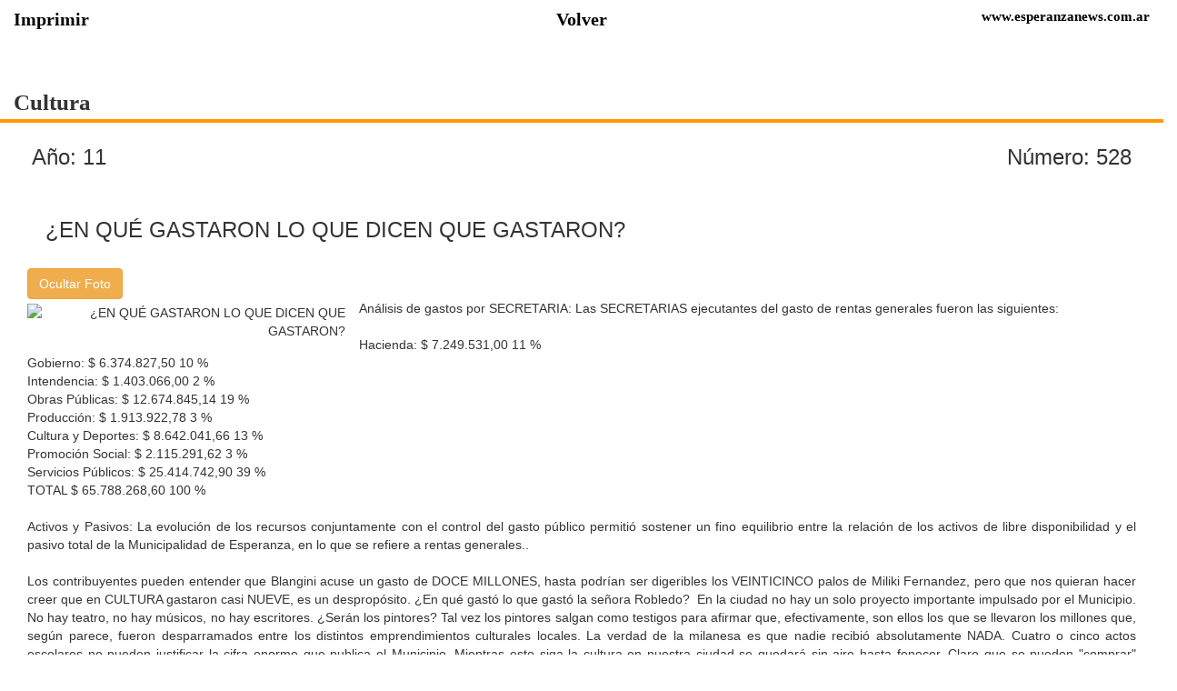

--- FILE ---
content_type: text/html; charset=UTF-8
request_url: https://www.esperanzanews.com.ar/imprimir-5126-en-que-gastaron-lo-que-dicen-que-gastaron
body_size: 2074
content:
<!doctype html>

<!DOCTYPE html>
<html lang="es">
<head>
<title>Cultura/¿EN QUÉ GASTARON LO QUE DICEN QUE GASTARON?</title>
<meta charset="utf-8">
<meta name="description" content="Noticias de Esperanza, Las Colonias, Santa Fe, Nacionales, Locales, Políticas." />
<meta name="keywords" content="Noticias de Esperanza, Las Colonias, Santa Fe, Nacionales, Locales." />
<meta name="language" content="es" />
<meta name="author" content="www.ocssoftware.com" />
<meta name="copyright" content="Esperanza News" />
<meta name="robots" content="all" />
<meta name="revisit-after" content="7 days" />
<meta http-equiv="Content-Type" content="text/html; charset=utf-8">
<link href="bootstrap/css/bootstrap.min.css" rel="stylesheet">
<link rel="shortcut icon" href="favicon.ico" type="image/x-icon" />

<!-- HTML5 shim and Respond.js for IE8 support of HTML5 elements and media queries -->
<!-- WARNING: Respond.js doesn't work if you view the page via file:// -->
<!--[if lt IE 9]>
      <script src="https://oss.maxcdn.com/html5shiv/3.7.2/html5shiv.min.js"></script>
      <script src="https://oss.maxcdn.com/respond/1.4.2/respond.min.js"></script>
    <![endif]-->
<link href="css/extra.css" rel="stylesheet">
</head>
<body>
<div class="row">
    <div class="col-xs-12 col-sm-12">

      <div class="col-xs-4 col-sm-4 text-justify titulo">
        <h4><a href="#" onClick="window.print();return false">Imprimir</a></h4>
      </div>
  <div class="col-xs-4 col-sm-4 text-center titulo">
      <h4><a href="javascript:history.go(-1);">Volver</a></h4>
      </div>
  <div class="col-xs-4 col-sm-4 text-right">
      <h4>www.esperanzanews.com.ar </h4>
  </div>
      </div>
      <div class="clearfix"></div>
</div>

  <div class="row">
    <div class="col-xs-12 col-sm-12 box">
        <div class="col-xs-12 col-sm-12 box categoria">Cultura        </div>
                <div id="imprimir" class="col-xs-12 col-sm-12">
          <div class="col-xs-9 text-justify">
            <h3>Año: 11</h3>
          </div>
           <div class=" col-xs-3 text-right ">
            <h3>Número: 528</h3>
          </div>

        <div id="imprimir" class="col-xs-12 col-sm-12">
          <div class="col-xs-12 text-justify">
            <h3>¿EN QUÉ GASTARON LO QUE DICEN QUE GASTARON?</h3>
          </div>
          
                        <div class="clearfix"></div>

          <div>
          
  <div><input class="btn btn-warning" value="Ocultar Foto" onclick="if(this.parentNode.getElementsByTagName('div')[0].style.display != ''){this.parentNode.getElementsByTagName('div')[0].style.display = '';this.value = 'Ocultar foto';}else{this.parentNode.getElementsByTagName('div')[0].style.display = 'none'; this.value = 'Ver foto';}" type="button" /><div>          <img class="img-imprimir" src="imagenes/noticias/1365427092.jpg" alt="¿EN QUÉ GASTARON LO QUE DICEN QUE GASTARON?">
             </div></div>                          
                      </a>
                    
          <p class="text-justify"> Análisis de gastos por SECRETARIA: Las SECRETARIAS ejecutantes del gasto de rentas generales fueron las siguientes:<br />
<br />
Hacienda: $ 7.249.531,00 11 %<br />
Gobierno: $ 6.374.827,50 10 %<br />
Intendencia: $ 1.403.066,00 2 %<br />
Obras Públicas: $ 12.674.845,14 19 %<br />
Producción: $ 1.913.922,78 3 %<br />
Cultura y Deportes: $ 8.642.041,66 13 %<br />
Promoción Social: $ 2.115.291,62 3 %<br />
Servicios Públicos: $ 25.414.742,90 39 %<br />
TOTAL $ 65.788.268,60 100 %<br />
<br />
Activos y Pasivos: La evolución de los recursos conjuntamente con el control del gasto público permitió sostener un fino equilibrio entre la relación de los activos de libre disponibilidad y el pasivo total de la Municipalidad de Esperanza, en lo que se refiere a rentas generales..<br />
<br />
Los contribuyentes pueden entender que Blangini acuse un gasto de DOCE MILLONES, hasta podrían ser digeribles los VEINTICINCO palos de Miliki Fernandez, pero que nos quieran hacer creer que en CULTURA gastaron casi NUEVE, es un despropósito. ¿En qué gastó lo que gastó la señora Robledo?&nbsp; En la ciudad no hay un solo proyecto importante impulsado por el Municipio. No hay teatro, no hay músicos, no hay escritores. ¿Serán los pintores? Tal vez los pintores salgan como testigos para afirmar que, efectivamente, son ellos los que se llevaron los millones que, según parece, fueron desparramados entre los distintos emprendimientos culturales locales. La verdad de la milanesa es que nadie recibió absolutamente NADA. Cuatro o cinco actos escolares no pueden justificar la cifra enorme que publica el Municipio. Mientras esto siga la cultura en nuestra ciudad se quedará sin aire hasta fenecer. Claro que se pueden "comprar" espectáculos nacionales "K".&nbsp; Esta política de gastar mal hace que los jóvenes no se interesen por proyecto alguno. Una catástrofe. Para colmo, una catástrofe, que cuesta un ojo de la cara.</p>
          <hr class="hr">
        </div>
        </div>
      </div>
</div>
</div>
</body>
</html>


--- FILE ---
content_type: text/css
request_url: https://www.esperanzanews.com.ar/css/extra.css
body_size: 2428
content:
/* CSS Document */
select  {
margin: 5px;
border: 1px solid #ff0000;
background-color: #db0000;
color: #fff;
cursor:pointer;
height: 30px;

}
.select  {
margin: 0 auto;
 text-align: center;
}
.body  {
background-color: #000000;
margin: 0px;
}
.logo  {
background-color: #000000;
margin-left: -18px;
width: 305px;
height: 150px;
}
.logo1  {
background-color: #000000;
text-align: center;
margin: 0 auto;
}
.fontalert { 
	font-family: 'Lato';
	font-weight: 700;
	font-size: 1em;
margin-top: 15px;
border : 1px solid #006699; 
color: #ff9900;
padding-left: 10px;
} 
.header {
    margin-bottom: 30px;
    border-left: none;
  }

.container  {
background-color: #ffffff;
border-color : black #ff0000 #ff0000 #ff0000; 
border-style : solid; 
border-right-width : 4px; 
border-bottom-width : 4px; 
border-left-width : 4px; 

}
.b_iz { 
border-color : black black black #ff0000; 
border-style : solid; 
border-top-width : 0; 
border-right-width : 0; 
border-bottom-width : 0; 
border-left-width : 4px; 
} 
.b_de { 
border-color : black #ff0000 #ff0000 black; 
border-style : solid; 
border-top-width : 0; 
border-right-width : 4px; 
border-bottom-width : 0px; 
border-left-width : 0; 

} 
.b_p_iz { 
border-color : #006699; 
border-style : dashed dashed; 
border-top-width : 0; 
border-right-width : 2px; 
border-bottom-width : 0; 
border-left-width : 0; 
} 
.b_b {
border-top-width : 100px;
border-bottom : 1px double;
} 
.b_b_l { 
border-bottom : 2px dashed #006699; 
} 
.captcha  {
margin: 0 auto;
 text-align: center;
 background-color: #db0000;
 font-weight: bold;
}
.azul{
	background-color: #39419A;
	padding: 3px;
}
.verde{
	background-color: #4BC755;
		padding: 3px;
}
.rojo{
	background-color: #b70000;
		padding: 3px;
}
.encabezado {
    background: url("../imagenes/encabezado_8.gif")repeat top; 
}
.enlace a:hover {
 color: #ff9900;
}
.enlace a {
 color: #ff0000;
}
.vcenter {
  margin:0 auto;
  text-align: center;
  margin-top: 18px;
}
.categoria {
	border-bottom: 4px solid;
	border-color: #ff9900;
	font-family: 'Lato';
	font-weight: 700;
	font-size: 1.8em;
font-style: normal;
}
.video {
	border-bottom: 2px solid;
		border-top: 2px solid;
	border-color: #000;
	font-family: 'Lato';
	font-weight: 700;
	font-size: 1.3em;
font-style: normal;
}
.verif{ display: none; }
.mas a  {
	color: #fff;
margin-top: -28px;
border-left: 1px solid;
border-top: 1px solid;
border-right: 1px solid;
border-bottom: 2px solid;;
	border-color: #ff0000;
	padding: 3px;
	display: block;
	float: right;
	font-family: 'Lato';
	font-weight: 700;
	font-size: 0.54em;
	background-color: #ff0000;
}

.mas a:hover {
	color: #000000;	
   border-left: 2px solid;
   border-top: 2px solid;
   border-right: 2px solid;
	border-color: #ff9900;
	display: block;
	float: right;
	font-family: 'Lato';
	font-weight: 700;
	background-color: #fff;
	text-decoration: none;
}
.citas {
   margin-top: 5px;
	text-align: center;
}
.titulo a {
	font-family: 'Hammersmith One';
	font-weight: 700;
	font-size: 1.3em;
	width: 100%;
	color: #000;
	font-style: normal;
	margin-top: 5px;
	text-decoration: none;
	height: 75px;
	display:block;
}
.titulo a:hover {
	font-family: 'Hammersmith One';
	font-weight: 700;
	font-size: 1.3em;
	width: 100%;
	color: #ff0000;
	font-style: normal;
}
.tapa{
max-width: 100%;
width: auto;
text-align: center;
}
.qr {
float: left;
max-width: 80%;
margin-top: -0px;
vertical-align: top;
}
.servicios {
margin-top: 5px;
text-align: center;
color:#fff;
font-family: 'Lato';
font-size: 1.4em;
font-weight: 700;
background-color: red;
}
.strCita {
font-family: 'Lato';
color:#000;
font-size: 1.2em;
font-weight: 700;
}
.strAutor {
font-family: 'Lato';
color:#000;
font-size: 1em;
font-weight: 700;
}
.strComentario {
color:#000;
font-size: 0.8em;
font-weight: 700;
}
.caja {
max-width: 100%;
height: 220px;
padding: 0px;
}
.img-responsive {
position: relative;
margin-top: 10px;
text-align: center;
width: 100%;
height: auto;
margin: 5px 10px  10px 0 ;
}
.img-actualidad {
position: relative;
margin-right: 10px;
margin-bottom: 10px;
margin-left: -10px;
float: left;

}
.img-imprimir {
position: relative;
margin-top: 5px;
margin-bottom: 8px;
margin-right: 15px;
float: left;
text-align: right;
max-width: 350px;
width: 100%;
height: auto;
}
.img-noticia {
position: relative;
margin-top: 3px;
margin-bottom: 8px;
float: right;
text-align: right;
max-width: 350px;
width: 100%;
height: auto;
}
.img-slider {
position: relative;
margin-top: 15px;
max-height: 210px;
margin-bottom: 10px;
width: auto;
height: auto;
margin: 0 auto;
}
.img-encabezado {
position: relative;
margin-top: 10px;
}
.right-align {
    float: right;
    margin: 5px 0px 20px 20px;
}
.left-align {
    float: left;
    margin: 5px 20px 20px 0;
}
.image-thumbnail {
    display: inline-block;
    max-width: 100%;
    height: auto;
}
#img-funebre {
margin-left: auto;
margin-right: auto;
width: 15px;
height: 15px;
margin-top: auto;
margin-bottom: auto;
}
.text-funebre-middle {
text-align: center;
vertical-align: middle;
}
.media {
padding-top: 5px;
padding-bottom: 10px;
}
.noticia {
height:230px; 
width: auto;
}
.titulo_imagen{
float:left;
position:relative;
width: auto;
color: red;
}
#titulo_imagen_slider{
float:left;
position:relative;
width: auto;
}
#titulo_imagen_slider{
float:left;
position:relative;
width: auto;
padding-left: 40px;
}
#titulo_imagen .titulo_sobre_imagen {
width:auto;
position:absolute;
z-index: 10000;
}
.titulo_sobre_imagen a:hover{
color: #b22222;
}
#custom-bootstrap-menu.navbar-default .navbar-brand {
    color: rgba(255, 255, 255, 1);
    background-color: rgba(163, 98, 0, 1);
    border-radius:10px;
}
#custom-bootstrap-menu.navbar-default {
    font-size: 15px;
    font-weight: 600;
    background-color: rgba(255, 153, 0, 1);
    border-width: 1px;
    border-radius: 9px;
    border-radius:10px;
border: solid;
border-color: #ff6600;
}
#custom-bootstrap-menu.navbar-default .navbar-nav>li>a {
    color: rgba(255, 255, 255, 1);
    background-color: rgba(255, 153, 0, 1);

}
#custom-bootstrap-menu.navbar-default .navbar-nav>li>a:hover,
#custom-bootstrap-menu.navbar-default .navbar-nav>li>a:focus {
    color: rgba(255, 255, 255, 1);
    background-color: rgba(255, 0, 0, 1);
        border-radius:10px;


}
#custom-bootstrap-menu.navbar-default .navbar-nav>.active>a,
#custom-bootstrap-menu.navbar-default .navbar-nav>.active>a:hover,
#custom-bootstrap-menu.navbar-default .navbar-nav>.active>a:focus {
    color: rgba(255, 255, 255, 1);
    background-color: rgba(255, 0, 0, 1);
}
#custom-bootstrap-menu.navbar-default .navbar-toggle {
    border-color: #ffffff;
}
#custom-bootstrap-menu.navbar-default .navbar-toggle:hover,
#custom-bootstrap-menu.navbar-default .navbar-toggle:focus {
    background-color: #ffffff;
}
#custom-bootstrap-menu.navbar-default .navbar-toggle .icon-bar {
    background-color: #ffffff;
}
#custom-bootstrap-menu.navbar-default .navbar-toggle:hover .icon-bar,
#custom-bootstrap-menu.navbar-default .navbar-toggle:focus .icon-bar {
    background-color: #ff9900;
}
.pagination {
  display: inline-block;
  padding-left: 0;
  margin: 20px 0;
  border-radius: 4px;
  font-size: 1.1em;
  font-weight: bold;
}
.pagination > li {
  display: inline;
}
.pagination > li > a,
.pagination > li > span {
  position: relative;
  float: left;
  padding: 6px 12px;
  line-height: 1.42857143;
  text-decoration: none;
  color: #000;
  background-color: #ffffff;
  border: 1px solid #ff0000;
  margin-left: -1px;
}
.pagination > li:first-child > a,
.pagination > li:first-child > span {
  margin-left: 0;
  border-bottom-left-radius: 4px;
  border-top-left-radius: 4px;
}
.pagination > li:last-child > a,
.pagination > li:last-child > span {
  border-bottom-right-radius: 4px;
  border-top-right-radius: 4px;
}
.pagination > li > a:hover,
.pagination > li > span:hover,
.pagination > li > a:focus,
.pagination > li > span:focus {
  z-index: 3;
  color: #ff0000;
  background-color: #eeeeee;
  border-color: #ff0000;
}
.pagination > .active > a,
.pagination > .active > span,
.pagination > .active > a:hover,
.pagination > .active > span:hover,
.pagination > .active > a:focus,
.pagination > .active > span:focus {
  z-index: 2;
  color: #ffffff;
  background-color: #ff0000;
  border-color: #ff0000;
  cursor: default;
}
.pagination > .disabled > span,
.pagination > .disabled > span:hover,
.pagination > .disabled > span:focus,
.pagination > .disabled > a,
.pagination > .disabled > a:hover,
.pagination > .disabled > a:focus {
  color: #000;
  background-color: #ffffff;
  border-color: #ff0000;
  cursor: not-allowed;
}
.pagination-lg > li > a,
.pagination-lg > li > span {
  padding: 10px 16px;
  font-size: 18px;
  line-height: 1.3333333;
}
.pagination-lg > li:first-child > a,
.pagination-lg > li:first-child > span {
  border-bottom-left-radius: 6px;
  border-top-left-radius: 6px;
}
.pagination-lg > li:last-child > a,
.pagination-lg > li:last-child > span {
  border-bottom-right-radius: 6px;
  border-top-right-radius: 6px;
}
.pagination-sm > li > a,
.pagination-sm > li > span {
  padding: 5px 10px;
  font-size: 12px;
  line-height: 1.5;
}
.pagination-sm > li:first-child > a,
.pagination-sm > li:first-child > span {
  border-bottom-left-radius: 3px;
  border-top-left-radius: 3px;
}
.pagination-sm > li:last-child > a,
.pagination-sm > li:last-child > span {
  border-bottom-right-radius: 3px;
  border-top-right-radius: 3px;
}
h2{ 
position: absolute; 
bottom: 10px; 
left: 18px; 
width: 89%;
font-family: 'Hammersmith One';
font-weight: 700;
font-size: 1.3em; 
display: inline-block;
}
.h2-slider{ 
position: absolute; 
bottom: 10px; 
left: 18px; 
width: 89%;
padding-left: 40px;
font-family: 'Hammersmith One';
font-weight: 700;
font-size: 1.3em; 
display: inline-block;
}
h3 { 
margin-bottom: 1em;
background: transparent;
padding: 5px; 

}
h4 { 
color: #000000;
padding: 0px;
font-size: 1.1em;
font-weight: 700;
font-family: 'Lato';
}
.h5 { 
color: #ffffff;
padding-right: 5px;
padding-left: 5px;
font-size: 0.6em;
font-weight: 700;
font-family: 'Lato';
}
span { 
color: white; 
background: rgba(0, 0, 0, 0.5); 
padding: 5px; 
padding-bottom: 0px;
}

/* Carousel base class */
.carousel {
	width:auto; 
margin:0 auto; 
}
/* Since positioning the image, we need to help out the caption */
.carousel-caption {
	
	height: auto;
		width: 80%;
}

/* Declare heights because of positioning of img element */
.carousel .item {
  height: auto;
  	height: auto;
  background-color: #000;
}
.carousel-inner {
border-color: #ff0000;
border-style : solid; 
border-bottom-width: 4px;
border-left-width: 4px;
border-top-width: 4px;
border-right-width: 4px;
border-radius: 10px;
}
.carousel-indicators{
bottom: -10px;
}

.slider-content {
 width: 80%;
 margin: 0 auto;
 margin-top: 10px;
 float: left;
}
.slider-image {
 width: auto;
 margin: 0 auto;
 margin-top: 10px;
 text-align: right;
 float: right;
}
.slider-image .thumb img{
max-height: 210px;
}
.thumb {
max-height: 220px;
}
.slider-wrapper{
margin-top: 0%;
width: 80%;
}

@media print {
a,  input {
    display: none !important;
  }
}
 
/* Portrait tablet to landscape and desktop */
@media (min-width: 768px) and (max-width: 979px) {
		 .slider-content  {
 width: 100%;
 margin: 0 auto;
 margin-top: 10px;
 
 position: relative;
 text-align: center;
 
}
.slider-image {
 width: 100%;
 margin: 0 auto;
 margin-top: 10px;
 text-align: center;

}
.logo1  {
background-color: #000000;
margin: 0 auto;
text-align: center;


}
}
 
/* Landscape phone to portrait tablet */
@media (max-width: 767px) {
	 .slider-content  {
 width: 100%;
 margin: 0 auto;
 margin-top: 10px;
 
 position: relative;
 text-align: center;
 
}
.slider-image {
 width: 100%;
 margin: 0 auto;
 margin-top: 10px;
 text-align: center;

}
.logo1  {
background-color: #000000;
margin: 0 auto;
text-align: center;


}
}
 
/* Landscape phones and down */
@media (max-width: 480px) {
	 .slider-content  {
 width: 100%;
 margin: 0 auto;
 margin-top: 10px;
 
 position: relative;
 text-align: center;
 
}
.slider-image {
 width: 100%;
 margin: 0 auto;
 margin-top: 10px;
 text-align: center;

}
.logo1  {
background-color: #000000;
margin: 0 auto;
text-align: center;


}
}